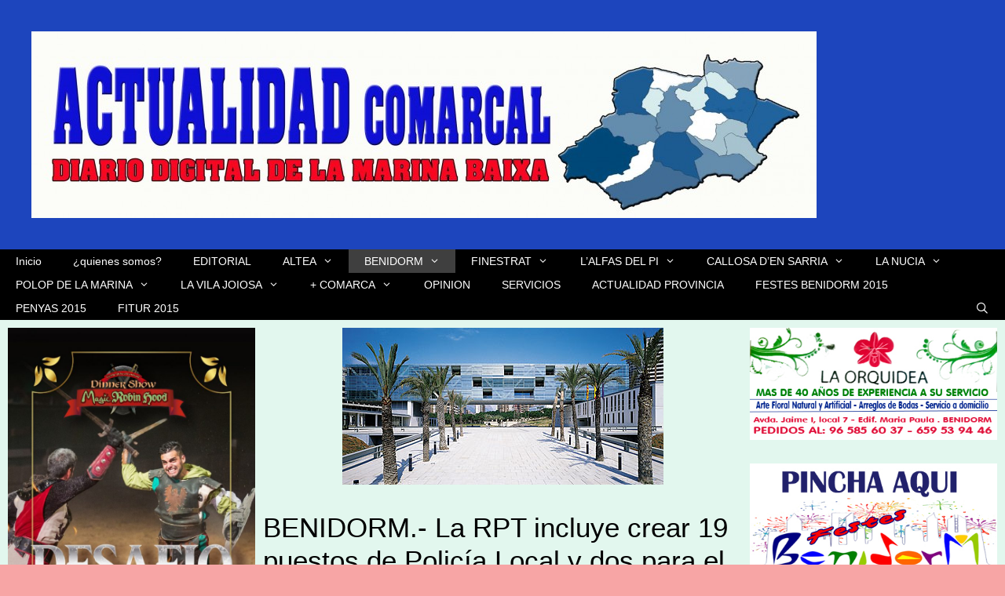

--- FILE ---
content_type: text/html; charset=utf-8
request_url: https://www.google.com/recaptcha/api2/aframe
body_size: 268
content:
<!DOCTYPE HTML><html><head><meta http-equiv="content-type" content="text/html; charset=UTF-8"></head><body><script nonce="qvLeU_CoktBDQfiJHXRwrg">/** Anti-fraud and anti-abuse applications only. See google.com/recaptcha */ try{var clients={'sodar':'https://pagead2.googlesyndication.com/pagead/sodar?'};window.addEventListener("message",function(a){try{if(a.source===window.parent){var b=JSON.parse(a.data);var c=clients[b['id']];if(c){var d=document.createElement('img');d.src=c+b['params']+'&rc='+(localStorage.getItem("rc::a")?sessionStorage.getItem("rc::b"):"");window.document.body.appendChild(d);sessionStorage.setItem("rc::e",parseInt(sessionStorage.getItem("rc::e")||0)+1);localStorage.setItem("rc::h",'1769563058898');}}}catch(b){}});window.parent.postMessage("_grecaptcha_ready", "*");}catch(b){}</script></body></html>